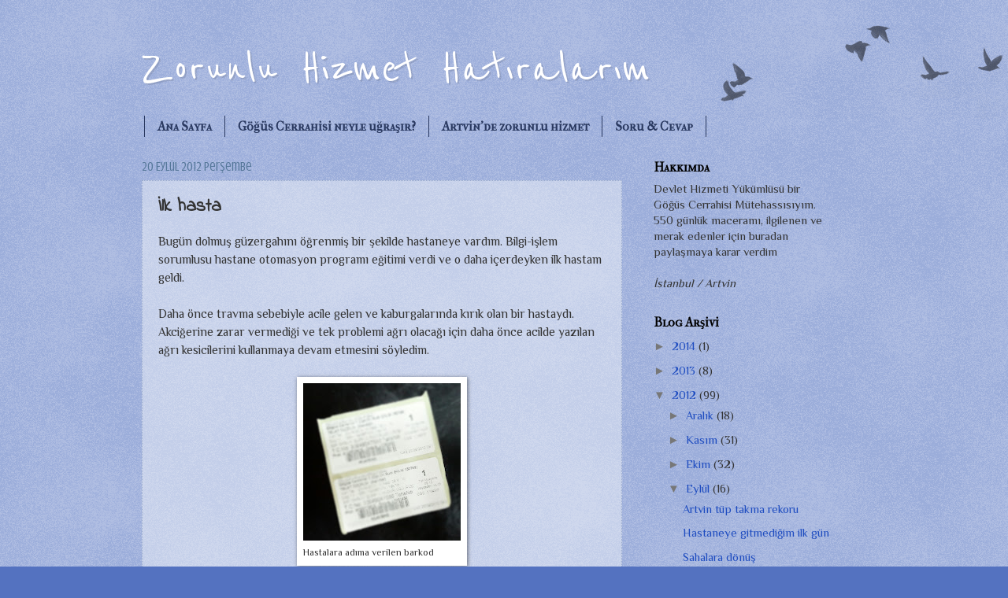

--- FILE ---
content_type: text/html; charset=UTF-8
request_url: http://zorunlu.suaterus.com/2012/09/ilk-hasta.html
body_size: 15935
content:
<!DOCTYPE html>
<html class='v2' dir='ltr' lang='tr'>
<head>
<link href='https://www.blogger.com/static/v1/widgets/335934321-css_bundle_v2.css' rel='stylesheet' type='text/css'/>
<meta content='width=1100' name='viewport'/>
<meta content='text/html; charset=UTF-8' http-equiv='Content-Type'/>
<meta content='blogger' name='generator'/>
<link href='http://zorunlu.suaterus.com/favicon.ico' rel='icon' type='image/x-icon'/>
<link href='http://zorunlu.suaterus.com/2012/09/ilk-hasta.html' rel='canonical'/>
<link rel="alternate" type="application/atom+xml" title="Zorunlu Hizmet Hatıralarım - Atom" href="http://zorunlu.suaterus.com/feeds/posts/default" />
<link rel="alternate" type="application/rss+xml" title="Zorunlu Hizmet Hatıralarım - RSS" href="http://zorunlu.suaterus.com/feeds/posts/default?alt=rss" />
<link rel="service.post" type="application/atom+xml" title="Zorunlu Hizmet Hatıralarım - Atom" href="https://www.blogger.com/feeds/2275626657711078314/posts/default" />

<link rel="alternate" type="application/atom+xml" title="Zorunlu Hizmet Hatıralarım - Atom" href="http://zorunlu.suaterus.com/feeds/7783979510358908397/comments/default" />
<!--Can't find substitution for tag [blog.ieCssRetrofitLinks]-->
<link href='https://blogger.googleusercontent.com/img/b/R29vZ2xl/AVvXsEjx8HldG2nnJXAcDj9myuQ2G3Pb8Tb-fceA6MD2GfFxz5bT34BcPWJMFV74GLUSS3SvGNDZEU0qN4u5aUNoSzmLE07fj1oL_7-ebTXu32EKdxhh_uDOO1Gwz-hbfQMJrNfEcu3dmMd2_tU/s200/IMG_20120920_101725.jpg' rel='image_src'/>
<meta content='http://zorunlu.suaterus.com/2012/09/ilk-hasta.html' property='og:url'/>
<meta content='İlk hasta' property='og:title'/>
<meta content='Bugün dolmuş güzergahını öğrenmiş bir şekilde hastaneye vardım. Bilgi-işlem sorumlusu hastane otomasyon programı eğitimi verdi ve o daha içe...' property='og:description'/>
<meta content='https://blogger.googleusercontent.com/img/b/R29vZ2xl/AVvXsEjx8HldG2nnJXAcDj9myuQ2G3Pb8Tb-fceA6MD2GfFxz5bT34BcPWJMFV74GLUSS3SvGNDZEU0qN4u5aUNoSzmLE07fj1oL_7-ebTXu32EKdxhh_uDOO1Gwz-hbfQMJrNfEcu3dmMd2_tU/w1200-h630-p-k-no-nu/IMG_20120920_101725.jpg' property='og:image'/>
<title>Zorunlu Hizmet Hatıralarım: İlk hasta</title>
<style type='text/css'>@font-face{font-family:'Crushed';font-style:normal;font-weight:400;font-display:swap;src:url(//fonts.gstatic.com/s/crushed/v32/U9Mc6dym6WXImTlFf1AVuaixPzHIug.woff2)format('woff2');unicode-range:U+0100-02BA,U+02BD-02C5,U+02C7-02CC,U+02CE-02D7,U+02DD-02FF,U+0304,U+0308,U+0329,U+1D00-1DBF,U+1E00-1E9F,U+1EF2-1EFF,U+2020,U+20A0-20AB,U+20AD-20C0,U+2113,U+2C60-2C7F,U+A720-A7FF;}@font-face{font-family:'Crushed';font-style:normal;font-weight:400;font-display:swap;src:url(//fonts.gstatic.com/s/crushed/v32/U9Mc6dym6WXImTlFf14VuaixPzE.woff2)format('woff2');unicode-range:U+0000-00FF,U+0131,U+0152-0153,U+02BB-02BC,U+02C6,U+02DA,U+02DC,U+0304,U+0308,U+0329,U+2000-206F,U+20AC,U+2122,U+2191,U+2193,U+2212,U+2215,U+FEFF,U+FFFD;}@font-face{font-family:'IM Fell French Canon SC';font-style:normal;font-weight:400;font-display:swap;src:url(//fonts.gstatic.com/s/imfellfrenchcanonsc/v23/FBVmdCru5-ifcor2bgq9V89khWcmQghEURY7H0czWhG3IkqG.woff2)format('woff2');unicode-range:U+0000-00FF,U+0131,U+0152-0153,U+02BB-02BC,U+02C6,U+02DA,U+02DC,U+0304,U+0308,U+0329,U+2000-206F,U+20AC,U+2122,U+2191,U+2193,U+2212,U+2215,U+FEFF,U+FFFD;}@font-face{font-family:'Indie Flower';font-style:normal;font-weight:400;font-display:swap;src:url(//fonts.gstatic.com/s/indieflower/v24/m8JVjfNVeKWVnh3QMuKkFcZVZ0uH99GUDs4k.woff2)format('woff2');unicode-range:U+0100-02BA,U+02BD-02C5,U+02C7-02CC,U+02CE-02D7,U+02DD-02FF,U+0304,U+0308,U+0329,U+1D00-1DBF,U+1E00-1E9F,U+1EF2-1EFF,U+2020,U+20A0-20AB,U+20AD-20C0,U+2113,U+2C60-2C7F,U+A720-A7FF;}@font-face{font-family:'Indie Flower';font-style:normal;font-weight:400;font-display:swap;src:url(//fonts.gstatic.com/s/indieflower/v24/m8JVjfNVeKWVnh3QMuKkFcZVaUuH99GUDg.woff2)format('woff2');unicode-range:U+0000-00FF,U+0131,U+0152-0153,U+02BB-02BC,U+02C6,U+02DA,U+02DC,U+0304,U+0308,U+0329,U+2000-206F,U+20AC,U+2122,U+2191,U+2193,U+2212,U+2215,U+FEFF,U+FFFD;}@font-face{font-family:'Philosopher';font-style:normal;font-weight:400;font-display:swap;src:url(//fonts.gstatic.com/s/philosopher/v21/vEFV2_5QCwIS4_Dhez5jcWBjT0020NqfZ7c.woff2)format('woff2');unicode-range:U+0460-052F,U+1C80-1C8A,U+20B4,U+2DE0-2DFF,U+A640-A69F,U+FE2E-FE2F;}@font-face{font-family:'Philosopher';font-style:normal;font-weight:400;font-display:swap;src:url(//fonts.gstatic.com/s/philosopher/v21/vEFV2_5QCwIS4_Dhez5jcWBqT0020NqfZ7c.woff2)format('woff2');unicode-range:U+0301,U+0400-045F,U+0490-0491,U+04B0-04B1,U+2116;}@font-face{font-family:'Philosopher';font-style:normal;font-weight:400;font-display:swap;src:url(//fonts.gstatic.com/s/philosopher/v21/vEFV2_5QCwIS4_Dhez5jcWBhT0020NqfZ7c.woff2)format('woff2');unicode-range:U+0102-0103,U+0110-0111,U+0128-0129,U+0168-0169,U+01A0-01A1,U+01AF-01B0,U+0300-0301,U+0303-0304,U+0308-0309,U+0323,U+0329,U+1EA0-1EF9,U+20AB;}@font-face{font-family:'Philosopher';font-style:normal;font-weight:400;font-display:swap;src:url(//fonts.gstatic.com/s/philosopher/v21/vEFV2_5QCwIS4_Dhez5jcWBgT0020NqfZ7c.woff2)format('woff2');unicode-range:U+0100-02BA,U+02BD-02C5,U+02C7-02CC,U+02CE-02D7,U+02DD-02FF,U+0304,U+0308,U+0329,U+1D00-1DBF,U+1E00-1E9F,U+1EF2-1EFF,U+2020,U+20A0-20AB,U+20AD-20C0,U+2113,U+2C60-2C7F,U+A720-A7FF;}@font-face{font-family:'Philosopher';font-style:normal;font-weight:400;font-display:swap;src:url(//fonts.gstatic.com/s/philosopher/v21/vEFV2_5QCwIS4_Dhez5jcWBuT0020Nqf.woff2)format('woff2');unicode-range:U+0000-00FF,U+0131,U+0152-0153,U+02BB-02BC,U+02C6,U+02DA,U+02DC,U+0304,U+0308,U+0329,U+2000-206F,U+20AC,U+2122,U+2191,U+2193,U+2212,U+2215,U+FEFF,U+FFFD;}@font-face{font-family:'Reenie Beanie';font-style:normal;font-weight:400;font-display:swap;src:url(//fonts.gstatic.com/s/reeniebeanie/v22/z7NSdR76eDkaJKZJFkkjuvWxXPq1q6Gjb_0.woff2)format('woff2');unicode-range:U+0000-00FF,U+0131,U+0152-0153,U+02BB-02BC,U+02C6,U+02DA,U+02DC,U+0304,U+0308,U+0329,U+2000-206F,U+20AC,U+2122,U+2191,U+2193,U+2212,U+2215,U+FEFF,U+FFFD;}</style>
<style id='page-skin-1' type='text/css'><!--
/*
-----------------------------------------------
----------------------------------------------- */
/* Variable definitions
====================
<Variable name="keycolor" description="Main Color" type="color" default="#c0a154"/>
<Group description="Page Text" selector="body">
<Variable name="body.font" description="Font" type="font"
default="normal normal 14px Arial, Tahoma, Helvetica, FreeSans, sans-serif"/>
<Variable name="body.text.color" description="Text Color" type="color" default="#333333"/>
</Group>
<Group description="Backgrounds" selector=".main-inner">
<Variable name="body.background.color" description="Outer Background" type="color" default="#c0a154"/>
<Variable name="footer.background.color" description="Footer Background" type="color" default="transparent"/>
</Group>
<Group description="Links" selector=".main-inner">
<Variable name="link.color" description="Link Color" type="color" default="#cc3300"/>
<Variable name="link.visited.color" description="Visited Color" type="color" default="#993322"/>
<Variable name="link.hover.color" description="Hover Color" type="color" default="#ff3300"/>
</Group>
<Group description="Blog Title" selector=".header h1">
<Variable name="header.font" description="Title Font" type="font"
default="normal normal 60px Georgia, Utopia, 'Palatino Linotype', Palatino, serif"/>
<Variable name="header.text.color" description="Title Color" type="color" default="#ffffff" />
</Group>
<Group description="Blog Description" selector=".header .description">
<Variable name="description.text.color" description="Description Color" type="color"
default="#997755" />
</Group>
<Group description="Tabs Text" selector=".tabs-inner .widget li a">
<Variable name="tabs.font" description="Font" type="font"
default="normal normal 20px Georgia, Utopia, 'Palatino Linotype', Palatino, serif"/>
<Variable name="tabs.text.color" description="Text Color" type="color" default="#1e4cc0"/>
<Variable name="tabs.selected.text.color" description="Selected Color" type="color" default="#000000"/>
</Group>
<Group description="Tabs Background" selector=".tabs-outer .PageList">
<Variable name="tabs.background.color" description="Background Color" type="color" default="transparent"/>
<Variable name="tabs.separator.color" description="Separator Color" type="color" default="#5472c0"/>
</Group>
<Group description="Date Header" selector="h2.date-header">
<Variable name="date.font" description="Font" type="font"
default="normal normal 16px Arial, Tahoma, Helvetica, FreeSans, sans-serif"/>
<Variable name="date.text.color" description="Text Color" type="color" default="#997755"/>
</Group>
<Group description="Post" selector="h3.post-title, .comments h4">
<Variable name="post.title.font" description="Title Font" type="font"
default="normal normal 30px Georgia, Utopia, 'Palatino Linotype', Palatino, serif"/>
<Variable name="post.background.color" description="Background Color" type="color" default="transparent"/>
<Variable name="post.border.color" description="Border Color" type="color" default="#ccbb99" />
</Group>
<Group description="Post Footer" selector=".post-footer">
<Variable name="post.footer.text.color" description="Text Color" type="color" default="#997755"/>
</Group>
<Group description="Gadgets" selector="h2">
<Variable name="widget.title.font" description="Title Font" type="font"
default="normal normal 20px Georgia, Utopia, 'Palatino Linotype', Palatino, serif"/>
<Variable name="widget.title.text.color" description="Title Color" type="color" default="#000000"/>
<Variable name="widget.alternate.text.color" description="Alternate Color" type="color" default="#777777"/>
</Group>
<Group description="Footer" selector=".footer-inner">
<Variable name="footer.text.color" description="Text Color" type="color" default="#333333"/>
<Variable name="footer.widget.title.text.color" description="Gadget Title Color" type="color" default="#000000"/>
</Group>
<Group description="Footer Links" selector=".footer-inner">
<Variable name="footer.link.color" description="Link Color" type="color" default="#1e4cc0"/>
<Variable name="footer.link.visited.color" description="Visited Color" type="color" default="#1e4cc0"/>
<Variable name="footer.link.hover.color" description="Hover Color" type="color" default="#1e4cc0"/>
</Group>
<Variable name="body.background" description="Body Background" type="background"
color="#5472c0" default="$(color) url(//www.blogblog.com/1kt/watermark/body_background_birds.png) repeat scroll top left"/>
<Variable name="body.background.overlay" description="Overlay Background" type="background" color="#5472c0"
default="transparent url(//www.blogblog.com/1kt/watermark/body_overlay_birds.png) no-repeat scroll top right"/>
<Variable name="body.background.overlay.height" description="Overlay Background Height" type="length" default="121px"/>
<Variable name="tabs.background.inner" description="Tabs Background Inner" type="url" default="none"/>
<Variable name="tabs.background.outer" description="Tabs Background Outer" type="url" default="none"/>
<Variable name="tabs.border.size" description="Tabs Border Size" type="length" default="0"/>
<Variable name="tabs.shadow.spread" description="Tabs Shadow Spread" type="length" default="0"/>
<Variable name="main.padding.top" description="Main Padding Top" type="length" default="30px"/>
<Variable name="main.cap.height" description="Main Cap Height" type="length" default="0"/>
<Variable name="main.cap.image" description="Main Cap Image" type="url" default="none"/>
<Variable name="main.cap.overlay" description="Main Cap Overlay" type="url" default="none"/>
<Variable name="main.background" description="Main Background" type="background"
default="transparent none no-repeat scroll top left"/>
<Variable name="post.background.url" description="Post Background URL" type="url"
default="url(//www.blogblog.com/1kt/watermark/post_background_birds.png)"/>
<Variable name="post.border.size" description="Post Border Size" type="length" default="1px"/>
<Variable name="post.border.style" description="Post Border Style" type="string" default="dotted"/>
<Variable name="post.shadow.spread" description="Post Shadow Spread" type="length" default="0"/>
<Variable name="footer.background" description="Footer Background" type="background"
color="transparent" default="$(color) url(//www.blogblog.com/1kt/watermark/body_background_navigator.png) repeat scroll top left"/>
<Variable name="mobile.background.overlay" description="Mobile Background Overlay" type="string"
default="transparent none repeat scroll top left"/>
<Variable name="startSide" description="Side where text starts in blog language" type="automatic" default="left"/>
<Variable name="endSide" description="Side where text ends in blog language" type="automatic" default="right"/>
*/
/* Use this with templates/1ktemplate-*.html */
/* Content
----------------------------------------------- */
body {
font: normal normal 16px Philosopher;
color: #333333;
background: #5472c0 url(//www.blogblog.com/1kt/watermark/body_background_birds.png) repeat scroll top left;
}
html body .content-outer {
min-width: 0;
max-width: 100%;
width: 100%;
}
.content-outer {
font-size: 92%;
}
a:link {
text-decoration:none;
color: #1e4cc0;
}
a:visited {
text-decoration:none;
color: #1e4cc0;
}
a:hover {
text-decoration:underline;
color: #1e4cc0;
}
.body-fauxcolumns .cap-top {
margin-top: 30px;
background: transparent url(//www.blogblog.com/1kt/watermark/body_overlay_birds.png) no-repeat scroll top right;
height: 121px;
}
.content-inner {
padding: 0;
}
/* Header
----------------------------------------------- */
.header-inner .Header .titlewrapper,
.header-inner .Header .descriptionwrapper {
padding-left: 20px;
padding-right: 20px;
}
.Header h1 {
font: normal normal 70px Reenie Beanie;
color: #ffffff;
text-shadow: 2px 2px rgba(0, 0, 0, .1);
}
.Header h1 a {
color: #ffffff;
}
.Header .description {
font-size: 140%;
color: #557799;
}
/* Tabs
----------------------------------------------- */
.tabs-inner .section {
margin: 0 20px;
}
.tabs-inner .PageList, .tabs-inner .LinkList, .tabs-inner .Labels {
margin-left: -11px;
margin-right: -11px;
background-color: transparent;
border-top: 0 solid #ffffff;
border-bottom: 0 solid #ffffff;
-moz-box-shadow: 0 0 0 rgba(0, 0, 0, .3);
-webkit-box-shadow: 0 0 0 rgba(0, 0, 0, .3);
-goog-ms-box-shadow: 0 0 0 rgba(0, 0, 0, .3);
box-shadow: 0 0 0 rgba(0, 0, 0, .3);
}
.tabs-inner .PageList .widget-content,
.tabs-inner .LinkList .widget-content,
.tabs-inner .Labels .widget-content {
margin: -3px -11px;
background: transparent none  no-repeat scroll right;
}
.tabs-inner .widget ul {
padding: 2px 25px;
max-height: 34px;
background: transparent none no-repeat scroll left;
}
.tabs-inner .widget li {
border: none;
}
.tabs-inner .widget li a {
display: inline-block;
padding: .25em 1em;
font: normal bold 16px IM Fell French Canon SC;
color: #2a3960;
border-right: 1px solid #2a3960;
}
.tabs-inner .widget li:first-child a {
border-left: 1px solid #2a3960;
}
.tabs-inner .widget li.selected a, .tabs-inner .widget li a:hover {
color: #2a3960;
}
/* Headings
----------------------------------------------- */
h2 {
font: normal bold 16px IM Fell French Canon SC;
color: #000000;
margin: 0 0 .5em;
}
h2.date-header {
font: normal normal 16px Crushed;
color: #557799;
}
/* Main
----------------------------------------------- */
.main-inner .column-center-inner,
.main-inner .column-left-inner,
.main-inner .column-right-inner {
padding: 0 5px;
}
.main-outer {
margin-top: 0;
background: transparent none no-repeat scroll top left;
}
.main-inner {
padding-top: 30px;
}
.main-cap-top {
position: relative;
}
.main-cap-top .cap-right {
position: absolute;
height: 0;
width: 100%;
bottom: 0;
background: transparent none repeat-x scroll bottom center;
}
.main-cap-top .cap-left {
position: absolute;
height: 245px;
width: 280px;
right: 0;
bottom: 0;
background: transparent none no-repeat scroll bottom left;
}
/* Posts
----------------------------------------------- */
.post-outer {
padding: 15px 20px;
margin: 0 0 25px;
background: transparent url(//www.blogblog.com/1kt/watermark/post_background_birds.png) repeat scroll top left;
_background-image: none;
border: dotted 1px #99aacc;
-moz-box-shadow: 0 0 0 rgba(0, 0, 0, .1);
-webkit-box-shadow: 0 0 0 rgba(0, 0, 0, .1);
-goog-ms-box-shadow: 0 0 0 rgba(0, 0, 0, .1);
box-shadow: 0 0 0 rgba(0, 0, 0, .1);
}
h3.post-title {
font: normal bold 24px Indie Flower;
margin: 0;
}
.comments h4 {
font: normal bold 24px Indie Flower;
margin: 1em 0 0;
}
.post-body {
font-size: 105%;
line-height: 1.5;
position: relative;
}
.post-header {
margin: 0 0 1em;
color: #557799;
}
.post-footer {
margin: 10px 0 0;
padding: 10px 0 0;
color: #557799;
border-top: dashed 1px #777777;
}
#blog-pager {
font-size: 140%
}
#comments .comment-author {
padding-top: 1.5em;
border-top: dashed 1px #777777;
background-position: 0 1.5em;
}
#comments .comment-author:first-child {
padding-top: 0;
border-top: none;
}
.avatar-image-container {
margin: .2em 0 0;
}
/* Comments
----------------------------------------------- */
.comments .comments-content .icon.blog-author {
background-repeat: no-repeat;
background-image: url([data-uri]);
}
.comments .comments-content .loadmore a {
border-top: 1px solid #777777;
border-bottom: 1px solid #777777;
}
.comments .continue {
border-top: 2px solid #777777;
}
/* Widgets
----------------------------------------------- */
.widget ul, .widget #ArchiveList ul.flat {
padding: 0;
list-style: none;
}
.widget ul li, .widget #ArchiveList ul.flat li {
padding: .35em 0;
text-indent: 0;
border-top: dashed 1px #777777;
}
.widget ul li:first-child, .widget #ArchiveList ul.flat li:first-child {
border-top: none;
}
.widget .post-body ul {
list-style: disc;
}
.widget .post-body ul li {
border: none;
}
.widget .zippy {
color: #777777;
}
.post-body img, .post-body .tr-caption-container, .Profile img, .Image img,
.BlogList .item-thumbnail img {
padding: 5px;
background: #fff;
-moz-box-shadow: 1px 1px 5px rgba(0, 0, 0, .5);
-webkit-box-shadow: 1px 1px 5px rgba(0, 0, 0, .5);
-goog-ms-box-shadow: 1px 1px 5px rgba(0, 0, 0, .5);
box-shadow: 1px 1px 5px rgba(0, 0, 0, .5);
}
.post-body img, .post-body .tr-caption-container {
padding: 8px;
}
.post-body .tr-caption-container {
color: #333333;
}
.post-body .tr-caption-container img {
padding: 0;
background: transparent;
border: none;
-moz-box-shadow: 0 0 0 rgba(0, 0, 0, .1);
-webkit-box-shadow: 0 0 0 rgba(0, 0, 0, .1);
-goog-ms-box-shadow: 0 0 0 rgba(0, 0, 0, .1);
box-shadow: 0 0 0 rgba(0, 0, 0, .1);
}
/* Footer
----------------------------------------------- */
.footer-outer {
color:#2a3960;
background: transparent url(//www.blogblog.com/1kt/watermark/body_background_navigator.png) repeat scroll top left;
}
.footer-outer a {
color: #1e4cc0;
}
.footer-outer a:visited {
color: #1e4cc0;
}
.footer-outer a:hover {
color: #1e4cc0;
}
.footer-outer .widget h2 {
color: #bbe5ee;
}
/* Mobile
----------------------------------------------- */
body.mobile  {
background-size: 100% auto;
}
.mobile .body-fauxcolumn-outer {
background: transparent none repeat scroll top left;
}
html .mobile .mobile-date-outer {
border-bottom: none;
background: transparent url(//www.blogblog.com/1kt/watermark/post_background_birds.png) repeat scroll top left;
_background-image: none;
margin-bottom: 10px;
}
.mobile .main-cap-top {
z-index: -1;
}
.mobile .content-outer {
font-size: 100%;
}
.mobile .post-outer {
padding: 10px;
}
.mobile .main-cap-top .cap-left {
background: transparent none no-repeat scroll bottom left;
}
.mobile .body-fauxcolumns .cap-top {
margin: 0;
}
.mobile-link-button {
background: transparent url(//www.blogblog.com/1kt/watermark/post_background_birds.png) repeat scroll top left;
}
.mobile-link-button a:link, .mobile-link-button a:visited {
color: #1e4cc0;
}
.mobile-index-date .date-header {
color: #557799;
}
.mobile-index-contents {
color: #333333;
}
.mobile .tabs-inner .section {
margin: 0;
}
.mobile .tabs-inner .PageList {
margin-left: 0;
margin-right: 0;
}
.mobile .tabs-inner .PageList .widget-content {
margin: 0;
color: #2a3960;
background: transparent url(//www.blogblog.com/1kt/watermark/post_background_birds.png) repeat scroll top left;
}
.mobile .tabs-inner .PageList .widget-content .pagelist-arrow {
border-left: 1px solid #2a3960;
}

--></style>
<style id='template-skin-1' type='text/css'><!--
body {
min-width: 960px;
}
.content-outer, .content-fauxcolumn-outer, .region-inner {
min-width: 960px;
max-width: 960px;
_width: 960px;
}
.main-inner .columns {
padding-left: 0px;
padding-right: 310px;
}
.main-inner .fauxcolumn-center-outer {
left: 0px;
right: 310px;
/* IE6 does not respect left and right together */
_width: expression(this.parentNode.offsetWidth -
parseInt("0px") -
parseInt("310px") + 'px');
}
.main-inner .fauxcolumn-left-outer {
width: 0px;
}
.main-inner .fauxcolumn-right-outer {
width: 310px;
}
.main-inner .column-left-outer {
width: 0px;
right: 100%;
margin-left: -0px;
}
.main-inner .column-right-outer {
width: 310px;
margin-right: -310px;
}
#layout {
min-width: 0;
}
#layout .content-outer {
min-width: 0;
width: 800px;
}
#layout .region-inner {
min-width: 0;
width: auto;
}
body#layout div.add_widget {
padding: 8px;
}
body#layout div.add_widget a {
margin-left: 32px;
}
--></style>
<script type='text/javascript'>
        (function(i,s,o,g,r,a,m){i['GoogleAnalyticsObject']=r;i[r]=i[r]||function(){
        (i[r].q=i[r].q||[]).push(arguments)},i[r].l=1*new Date();a=s.createElement(o),
        m=s.getElementsByTagName(o)[0];a.async=1;a.src=g;m.parentNode.insertBefore(a,m)
        })(window,document,'script','https://www.google-analytics.com/analytics.js','ga');
        ga('create', 'UA-35175409-1', 'auto', 'blogger');
        ga('blogger.send', 'pageview');
      </script>
<link href='https://www.blogger.com/dyn-css/authorization.css?targetBlogID=2275626657711078314&amp;zx=45398e1c-fd2a-4ce2-abb8-5b6c3737be7b' media='none' onload='if(media!=&#39;all&#39;)media=&#39;all&#39;' rel='stylesheet'/><noscript><link href='https://www.blogger.com/dyn-css/authorization.css?targetBlogID=2275626657711078314&amp;zx=45398e1c-fd2a-4ce2-abb8-5b6c3737be7b' rel='stylesheet'/></noscript>
<meta name='google-adsense-platform-account' content='ca-host-pub-1556223355139109'/>
<meta name='google-adsense-platform-domain' content='blogspot.com'/>

</head>
<body class='loading'>
<div class='navbar no-items section' id='navbar' name='Navbar'>
</div>
<div class='body-fauxcolumns'>
<div class='fauxcolumn-outer body-fauxcolumn-outer'>
<div class='cap-top'>
<div class='cap-left'></div>
<div class='cap-right'></div>
</div>
<div class='fauxborder-left'>
<div class='fauxborder-right'></div>
<div class='fauxcolumn-inner'>
</div>
</div>
<div class='cap-bottom'>
<div class='cap-left'></div>
<div class='cap-right'></div>
</div>
</div>
</div>
<div class='content'>
<div class='content-fauxcolumns'>
<div class='fauxcolumn-outer content-fauxcolumn-outer'>
<div class='cap-top'>
<div class='cap-left'></div>
<div class='cap-right'></div>
</div>
<div class='fauxborder-left'>
<div class='fauxborder-right'></div>
<div class='fauxcolumn-inner'>
</div>
</div>
<div class='cap-bottom'>
<div class='cap-left'></div>
<div class='cap-right'></div>
</div>
</div>
</div>
<div class='content-outer'>
<div class='content-cap-top cap-top'>
<div class='cap-left'></div>
<div class='cap-right'></div>
</div>
<div class='fauxborder-left content-fauxborder-left'>
<div class='fauxborder-right content-fauxborder-right'></div>
<div class='content-inner'>
<header>
<div class='header-outer'>
<div class='header-cap-top cap-top'>
<div class='cap-left'></div>
<div class='cap-right'></div>
</div>
<div class='fauxborder-left header-fauxborder-left'>
<div class='fauxborder-right header-fauxborder-right'></div>
<div class='region-inner header-inner'>
<div class='header section' id='header' name='Başlık'><div class='widget Header' data-version='1' id='Header1'>
<div id='header-inner'>
<div class='titlewrapper'>
<h1 class='title'>
<a href='http://zorunlu.suaterus.com/'>
Zorunlu Hizmet Hatıralarım
</a>
</h1>
</div>
<div class='descriptionwrapper'>
<p class='description'><span>
</span></p>
</div>
</div>
</div></div>
</div>
</div>
<div class='header-cap-bottom cap-bottom'>
<div class='cap-left'></div>
<div class='cap-right'></div>
</div>
</div>
</header>
<div class='tabs-outer'>
<div class='tabs-cap-top cap-top'>
<div class='cap-left'></div>
<div class='cap-right'></div>
</div>
<div class='fauxborder-left tabs-fauxborder-left'>
<div class='fauxborder-right tabs-fauxborder-right'></div>
<div class='region-inner tabs-inner'>
<div class='tabs section' id='crosscol' name='Çapraz Sütun'><div class='widget PageList' data-version='1' id='PageList1'>
<h2>Sayfalar</h2>
<div class='widget-content'>
<ul>
<li>
<a href='http://zorunlu.suaterus.com/'>Ana Sayfa</a>
</li>
<li>
<a href='http://zorunlu.suaterus.com/p/gogus-cerrahisi-neyle-ugrasr.html'>Göğüs Cerrahisi neyle uğraşır?</a>
</li>
<li>
<a href='http://zorunlu.suaterus.com/p/artvinde-zorunlu-hizmet.html'>Artvin'de zorunlu hizmet</a>
</li>
<li>
<a href='http://zorunlu.suaterus.com/p/soru-cevap.html'>Soru & Cevap</a>
</li>
</ul>
<div class='clear'></div>
</div>
</div></div>
<div class='tabs no-items section' id='crosscol-overflow' name='Cross-Column 2'></div>
</div>
</div>
<div class='tabs-cap-bottom cap-bottom'>
<div class='cap-left'></div>
<div class='cap-right'></div>
</div>
</div>
<div class='main-outer'>
<div class='main-cap-top cap-top'>
<div class='cap-left'></div>
<div class='cap-right'></div>
</div>
<div class='fauxborder-left main-fauxborder-left'>
<div class='fauxborder-right main-fauxborder-right'></div>
<div class='region-inner main-inner'>
<div class='columns fauxcolumns'>
<div class='fauxcolumn-outer fauxcolumn-center-outer'>
<div class='cap-top'>
<div class='cap-left'></div>
<div class='cap-right'></div>
</div>
<div class='fauxborder-left'>
<div class='fauxborder-right'></div>
<div class='fauxcolumn-inner'>
</div>
</div>
<div class='cap-bottom'>
<div class='cap-left'></div>
<div class='cap-right'></div>
</div>
</div>
<div class='fauxcolumn-outer fauxcolumn-left-outer'>
<div class='cap-top'>
<div class='cap-left'></div>
<div class='cap-right'></div>
</div>
<div class='fauxborder-left'>
<div class='fauxborder-right'></div>
<div class='fauxcolumn-inner'>
</div>
</div>
<div class='cap-bottom'>
<div class='cap-left'></div>
<div class='cap-right'></div>
</div>
</div>
<div class='fauxcolumn-outer fauxcolumn-right-outer'>
<div class='cap-top'>
<div class='cap-left'></div>
<div class='cap-right'></div>
</div>
<div class='fauxborder-left'>
<div class='fauxborder-right'></div>
<div class='fauxcolumn-inner'>
</div>
</div>
<div class='cap-bottom'>
<div class='cap-left'></div>
<div class='cap-right'></div>
</div>
</div>
<!-- corrects IE6 width calculation -->
<div class='columns-inner'>
<div class='column-center-outer'>
<div class='column-center-inner'>
<div class='main section' id='main' name='Ana'><div class='widget Blog' data-version='1' id='Blog1'>
<div class='blog-posts hfeed'>

          <div class="date-outer">
        
<h2 class='date-header'><span>20 Eylül 2012 Perşembe</span></h2>

          <div class="date-posts">
        
<div class='post-outer'>
<div class='post hentry' itemscope='itemscope' itemtype='http://schema.org/BlogPosting'>
<a name='7783979510358908397'></a>
<h3 class='post-title entry-title' itemprop='name'>
İlk hasta
</h3>
<div class='post-header'>
<div class='post-header-line-1'></div>
</div>
<div class='post-body entry-content' id='post-body-7783979510358908397' itemprop='articleBody'>
Bugün dolmuş güzergahını öğrenmiş bir şekilde hastaneye vardım. Bilgi-işlem sorumlusu hastane otomasyon programı eğitimi verdi ve o daha içerdeyken ilk hastam geldi.<br />
<br />
<a name="more"></a>Daha önce travma sebebiyle acile gelen ve kaburgalarında kırık olan bir hastaydı. Akciğerine zarar vermediği ve tek problemi ağrı olacağı için daha önce acilde yazılan ağrı kesicilerini kullanmaya devam etmesini söyledim.<br />
<br />
<table align="center" cellpadding="0" cellspacing="0" class="tr-caption-container" style="margin-left: auto; margin-right: auto; text-align: center;"><tbody>
<tr><td style="text-align: center;"><a href="https://blogger.googleusercontent.com/img/b/R29vZ2xl/AVvXsEjx8HldG2nnJXAcDj9myuQ2G3Pb8Tb-fceA6MD2GfFxz5bT34BcPWJMFV74GLUSS3SvGNDZEU0qN4u5aUNoSzmLE07fj1oL_7-ebTXu32EKdxhh_uDOO1Gwz-hbfQMJrNfEcu3dmMd2_tU/s1600/IMG_20120920_101725.jpg" imageanchor="1" style="margin-left: auto; margin-right: auto;"><img border="0" height="200" src="https://blogger.googleusercontent.com/img/b/R29vZ2xl/AVvXsEjx8HldG2nnJXAcDj9myuQ2G3Pb8Tb-fceA6MD2GfFxz5bT34BcPWJMFV74GLUSS3SvGNDZEU0qN4u5aUNoSzmLE07fj1oL_7-ebTXu32EKdxhh_uDOO1Gwz-hbfQMJrNfEcu3dmMd2_tU/s200/IMG_20120920_101725.jpg" width="200" /></a></td></tr>
<tr><td class="tr-caption" style="text-align: left;">Hastalara adıma verilen barkod</td></tr>
</tbody></table>
<br />
<div style="text-align: right;">
</div>
Arkasından, 15 yaşında bir delikanlı geldi. Göğsünde çıkıklık vardı. İnternette araştırmışlar, bana güvercin göğsü var diye geldiler. Küçükken kiloluymuş zayıflayınca belirginleşmiş (klasik hikayedir). Çıkıklığı ameliyat gerektiren boyutlarda değildi, zaten o da ameliyat olma niyetinde değildi, tıbbi bir sakıncası olup olmadığını merak ediyordu.<br />
<br />
Daha sonraki saatlerde acilden ilk konsültasyon geldi. Bu gelen konsültasyon daha sonra sürüyle gelecek konsültasyonların ilki olduğunu bilseydim yüzümde o sırıtma ifadesi olmazdı heralde. 3 gün önce 2 metre duvardan düşen amca bugün acile iştah kapanması şikayetiyle gelmiş. Tetkiklerinde akciğerinin söndüğü ve o boşlukta kan biriktiği gözlenmişti. Oraya müdahele ettim. Altta yatan akciğerinde zatüre olduğundan Göğüs Hastalıkları yatış verdi. Böylelikle ilk tüpümü takmış oldum.<br />
<br />
Artık bilgisayar sistemini de çözmüş bulunuyorum. Bugün doktor arkadaşlarla basketbol oynamayı planlıyorduk fakat FTR'deki bir arkadaşın bitirme yemeği gibi bir organizasyon olduğu için yarına erteledik.&nbsp;Hastane çıkışında matbaaya gidip kaşe yaptırdım. Dönerken pide kokusuna yenik düştüm ve Coşkun Pide'de bir kıymalı yumurtalı pideyi mideye indirdim. İstanbul'daki bir çok yerden daha iyi olduğunu söyleyebilirim.<br />
<br />
Maç, yemek derken yine akşam oldu ve bir gün daha eksildi.
<div style='clear: both;'></div>
</div>
<div class='post-footer'>
<div class='post-footer-line post-footer-line-1'><span class='post-author vcard'>
Gönderen:
<span class='fn'>
<a href='https://www.blogger.com/profile/05149765545020308449' itemprop='author' rel='author' title='author profile'>
Suat Erus
</a>
</span>
</span>
<span class='post-timestamp'>
zaman:
<a class='timestamp-link' href='http://zorunlu.suaterus.com/2012/09/ilk-hasta.html' itemprop='url' rel='bookmark' title='permanent link'><abbr class='published' itemprop='datePublished' title='2012-09-20T23:45:00+03:00'>23:45</abbr></a>
</span>
<span class='post-comment-link'>
</span>
<span class='post-icons'>
<span class='item-control blog-admin pid-1465012832'>
<a href='https://www.blogger.com/post-edit.g?blogID=2275626657711078314&postID=7783979510358908397&from=pencil' title='Kaydı Düzenle'>
<img alt='' class='icon-action' height='18' src='https://resources.blogblog.com/img/icon18_edit_allbkg.gif' width='18'/>
</a>
</span>
</span>
</div>
<div class='post-footer-line post-footer-line-2'><span class='post-location'>
Yer:
<a href='https://maps.google.com/maps?q=Artvin,+T%C3%BCrkiye@41.18277,41.818291&z=10' target='_blank'>Artvin, Türkiye</a>
</span>
</div>
<div class='post-footer-line post-footer-line-3'><div class='post-share-buttons goog-inline-block'>
</div>
<span class='post-labels'>
Etiketler:
<a href='http://zorunlu.suaterus.com/search/label/artvin' rel='tag'>artvin</a>,
<a href='http://zorunlu.suaterus.com/search/label/g%C3%BCn3' rel='tag'>gün3</a>,
<a href='http://zorunlu.suaterus.com/search/label/polisevi' rel='tag'>polisevi</a>
</span>
</div>
</div>
</div>
<div class='comments' id='comments'>
<a name='comments'></a>
<h4>Hiç yorum yok:</h4>
<div id='Blog1_comments-block-wrapper'>
<dl class='avatar-comment-indent' id='comments-block'>
</dl>
</div>
<p class='comment-footer'>
<div class='comment-form'>
<a name='comment-form'></a>
<h4 id='comment-post-message'>Yorum Gönder</h4>
<p>
</p>
<a href='https://www.blogger.com/comment/frame/2275626657711078314?po=7783979510358908397&hl=tr&saa=85391&origin=http://zorunlu.suaterus.com' id='comment-editor-src'></a>
<iframe allowtransparency='true' class='blogger-iframe-colorize blogger-comment-from-post' frameborder='0' height='410px' id='comment-editor' name='comment-editor' src='' width='100%'></iframe>
<script src='https://www.blogger.com/static/v1/jsbin/2830521187-comment_from_post_iframe.js' type='text/javascript'></script>
<script type='text/javascript'>
      BLOG_CMT_createIframe('https://www.blogger.com/rpc_relay.html');
    </script>
</div>
</p>
</div>
</div>

        </div></div>
      
</div>
<div class='blog-pager' id='blog-pager'>
<span id='blog-pager-newer-link'>
<a class='blog-pager-newer-link' href='http://zorunlu.suaterus.com/2012/09/ilk-icap-ve-10-yl-sonra-basketbol.html' id='Blog1_blog-pager-newer-link' title='Sonraki Kayıt'>Sonraki Kayıt</a>
</span>
<span id='blog-pager-older-link'>
<a class='blog-pager-older-link' href='http://zorunlu.suaterus.com/2012/09/poliklinik-baslangc.html' id='Blog1_blog-pager-older-link' title='Önceki Kayıt'>Önceki Kayıt</a>
</span>
<a class='home-link' href='http://zorunlu.suaterus.com/'>Ana Sayfa</a>
</div>
<div class='clear'></div>
<div class='post-feeds'>
<div class='feed-links'>
Kaydol:
<a class='feed-link' href='http://zorunlu.suaterus.com/feeds/7783979510358908397/comments/default' target='_blank' type='application/atom+xml'>Kayıt Yorumları (Atom)</a>
</div>
</div>
</div></div>
</div>
</div>
<div class='column-left-outer'>
<div class='column-left-inner'>
<aside>
</aside>
</div>
</div>
<div class='column-right-outer'>
<div class='column-right-inner'>
<aside>
<div class='sidebar section' id='sidebar-right-1'><div class='widget Text' data-version='1' id='Text1'>
<h2 class='title'>Hakkımda</h2>
<div class='widget-content'>
Devlet Hizmeti Yükümlüsü bir<div style="font-style: normal; ">Göğüs Cerrahisi Mütehassısıyım.</div><div style="font-style: normal; ">550 günlük maceramı, ilgilenen ve</div><div style="font-style: normal; ">merak edenler için buradan</div><div style="font-style: normal; ">paylaşmaya karar verdim</div><div style="font-style: normal; "><br/></div><div><i>İstanbul / Artvin</i></div>
</div>
<div class='clear'></div>
</div><div class='widget BlogArchive' data-version='1' id='BlogArchive1'>
<h2>Blog Arşivi</h2>
<div class='widget-content'>
<div id='ArchiveList'>
<div id='BlogArchive1_ArchiveList'>
<ul class='hierarchy'>
<li class='archivedate collapsed'>
<a class='toggle' href='javascript:void(0)'>
<span class='zippy'>

        &#9658;&#160;
      
</span>
</a>
<a class='post-count-link' href='http://zorunlu.suaterus.com/2014/'>
2014
</a>
<span class='post-count' dir='ltr'>(1)</span>
<ul class='hierarchy'>
<li class='archivedate collapsed'>
<a class='toggle' href='javascript:void(0)'>
<span class='zippy'>

        &#9658;&#160;
      
</span>
</a>
<a class='post-count-link' href='http://zorunlu.suaterus.com/2014/09/'>
Eylül
</a>
<span class='post-count' dir='ltr'>(1)</span>
</li>
</ul>
</li>
</ul>
<ul class='hierarchy'>
<li class='archivedate collapsed'>
<a class='toggle' href='javascript:void(0)'>
<span class='zippy'>

        &#9658;&#160;
      
</span>
</a>
<a class='post-count-link' href='http://zorunlu.suaterus.com/2013/'>
2013
</a>
<span class='post-count' dir='ltr'>(8)</span>
<ul class='hierarchy'>
<li class='archivedate collapsed'>
<a class='toggle' href='javascript:void(0)'>
<span class='zippy'>

        &#9658;&#160;
      
</span>
</a>
<a class='post-count-link' href='http://zorunlu.suaterus.com/2013/03/'>
Mart
</a>
<span class='post-count' dir='ltr'>(1)</span>
</li>
</ul>
<ul class='hierarchy'>
<li class='archivedate collapsed'>
<a class='toggle' href='javascript:void(0)'>
<span class='zippy'>

        &#9658;&#160;
      
</span>
</a>
<a class='post-count-link' href='http://zorunlu.suaterus.com/2013/02/'>
Şubat
</a>
<span class='post-count' dir='ltr'>(3)</span>
</li>
</ul>
<ul class='hierarchy'>
<li class='archivedate collapsed'>
<a class='toggle' href='javascript:void(0)'>
<span class='zippy'>

        &#9658;&#160;
      
</span>
</a>
<a class='post-count-link' href='http://zorunlu.suaterus.com/2013/01/'>
Ocak
</a>
<span class='post-count' dir='ltr'>(4)</span>
</li>
</ul>
</li>
</ul>
<ul class='hierarchy'>
<li class='archivedate expanded'>
<a class='toggle' href='javascript:void(0)'>
<span class='zippy toggle-open'>

        &#9660;&#160;
      
</span>
</a>
<a class='post-count-link' href='http://zorunlu.suaterus.com/2012/'>
2012
</a>
<span class='post-count' dir='ltr'>(99)</span>
<ul class='hierarchy'>
<li class='archivedate collapsed'>
<a class='toggle' href='javascript:void(0)'>
<span class='zippy'>

        &#9658;&#160;
      
</span>
</a>
<a class='post-count-link' href='http://zorunlu.suaterus.com/2012/12/'>
Aralık
</a>
<span class='post-count' dir='ltr'>(18)</span>
</li>
</ul>
<ul class='hierarchy'>
<li class='archivedate collapsed'>
<a class='toggle' href='javascript:void(0)'>
<span class='zippy'>

        &#9658;&#160;
      
</span>
</a>
<a class='post-count-link' href='http://zorunlu.suaterus.com/2012/11/'>
Kasım
</a>
<span class='post-count' dir='ltr'>(31)</span>
</li>
</ul>
<ul class='hierarchy'>
<li class='archivedate collapsed'>
<a class='toggle' href='javascript:void(0)'>
<span class='zippy'>

        &#9658;&#160;
      
</span>
</a>
<a class='post-count-link' href='http://zorunlu.suaterus.com/2012/10/'>
Ekim
</a>
<span class='post-count' dir='ltr'>(32)</span>
</li>
</ul>
<ul class='hierarchy'>
<li class='archivedate expanded'>
<a class='toggle' href='javascript:void(0)'>
<span class='zippy toggle-open'>

        &#9660;&#160;
      
</span>
</a>
<a class='post-count-link' href='http://zorunlu.suaterus.com/2012/09/'>
Eylül
</a>
<span class='post-count' dir='ltr'>(16)</span>
<ul class='posts'>
<li><a href='http://zorunlu.suaterus.com/2012/09/artvin-tup-takma-rekoru.html'>Artvin tüp takma rekoru</a></li>
<li><a href='http://zorunlu.suaterus.com/2012/09/hastaneye-gitmedigim-ilk-gun.html'>Hastaneye gitmediğim ilk gün</a></li>
<li><a href='http://zorunlu.suaterus.com/2012/09/sahalara-donus.html'>Sahalara dönüş</a></li>
<li><a href='http://zorunlu.suaterus.com/2012/09/harcrah-tomruk-ve-oda-temziligi.html'>Harcırah, tomruk ve oda temizliği</a></li>
<li><a href='http://zorunlu.suaterus.com/2012/09/mhrs-ve-malzeme-alm.html'>MHRS ve malzeme alımı</a></li>
<li><a href='http://zorunlu.suaterus.com/2012/09/artvine-hosgeldin.html'>Artvin&#39;e hoşgeldin</a></li>
<li><a href='http://zorunlu.suaterus.com/2012/09/polisevinin-8.html'>Pazartesi gibi pazartesi</a></li>
<li><a href='http://zorunlu.suaterus.com/2012/09/yagmurla-gecen-pazar.html'>Yağmurla geçen pazar</a></li>
<li><a href='http://zorunlu.suaterus.com/2012/09/ilk-haftasonu-konsultasyon-fotograf.html'>İlk haftasonu; Konsültasyon &amp; Fotoğraf</a></li>
<li><a href='http://zorunlu.suaterus.com/2012/09/ilk-icap-ve-10-yl-sonra-basketbol.html'>İlk icap ve 10 yıl sonra basketbol oynayamamam</a></li>
<li><a href='http://zorunlu.suaterus.com/2012/09/ilk-hasta.html'>İlk hasta</a></li>
<li><a href='http://zorunlu.suaterus.com/2012/09/poliklinik-baslangc.html'>Poliklinik başlangıç</a></li>
<li><a href='http://zorunlu.suaterus.com/2012/09/hastaneye-baslangc.html'>Hastaneye başlangıç</a></li>
<li><a href='http://zorunlu.suaterus.com/2012/09/artvine-gidis-veya-gelis.html'>Artvin&#39;e gidiş... veya geliş</a></li>
<li><a href='http://zorunlu.suaterus.com/2012/09/evraklar.html'>Evraklar</a></li>
<li><a href='http://zorunlu.suaterus.com/2012/09/tebligat-yaynlanr-tebellug-edilir.html'>Tebligat yayınlanır, tebellüğ edilir</a></li>
</ul>
</li>
</ul>
<ul class='hierarchy'>
<li class='archivedate collapsed'>
<a class='toggle' href='javascript:void(0)'>
<span class='zippy'>

        &#9658;&#160;
      
</span>
</a>
<a class='post-count-link' href='http://zorunlu.suaterus.com/2012/08/'>
Ağustos
</a>
<span class='post-count' dir='ltr'>(2)</span>
</li>
</ul>
</li>
</ul>
</div>
</div>
<div class='clear'></div>
</div>
</div><div class='widget Label' data-version='1' id='Label1'>
<h2>Etiketler</h2>
<div class='widget-content cloud-label-widget-content'>
<span class='label-size label-size-3'>
<a dir='ltr' href='http://zorunlu.suaterus.com/search/label/Atat%C3%BCrk'>Atatürk</a>
</span>
<span class='label-size label-size-1'>
<a dir='ltr' href='http://zorunlu.suaterus.com/search/label/adli%20rapor'>adli rapor</a>
</span>
<span class='label-size label-size-1'>
<a dir='ltr' href='http://zorunlu.suaterus.com/search/label/ameliyat'>ameliyat</a>
</span>
<span class='label-size label-size-2'>
<a dir='ltr' href='http://zorunlu.suaterus.com/search/label/atatepe'>atatepe</a>
</span>
<span class='label-size label-size-1'>
<a dir='ltr' href='http://zorunlu.suaterus.com/search/label/a%C5%9Fure'>aşure</a>
</span>
<span class='label-size label-size-5'>
<a dir='ltr' href='http://zorunlu.suaterus.com/search/label/basketbol'>basketbol</a>
</span>
<span class='label-size label-size-1'>
<a dir='ltr' href='http://zorunlu.suaterus.com/search/label/batum'>batum</a>
</span>
<span class='label-size label-size-1'>
<a dir='ltr' href='http://zorunlu.suaterus.com/search/label/ba%C5%9Fhekim'>başhekim</a>
</span>
<span class='label-size label-size-3'>
<a dir='ltr' href='http://zorunlu.suaterus.com/search/label/belgesel'>belgesel</a>
</span>
<span class='label-size label-size-1'>
<a dir='ltr' href='http://zorunlu.suaterus.com/search/label/bilardo'>bilardo</a>
</span>
<span class='label-size label-size-1'>
<a dir='ltr' href='http://zorunlu.suaterus.com/search/label/ceviz'>ceviz</a>
</span>
<span class='label-size label-size-1'>
<a dir='ltr' href='http://zorunlu.suaterus.com/search/label/donut'>donut</a>
</span>
<span class='label-size label-size-1'>
<a dir='ltr' href='http://zorunlu.suaterus.com/search/label/ests'>ests</a>
</span>
<span class='label-size label-size-5'>
<a dir='ltr' href='http://zorunlu.suaterus.com/search/label/film'>film</a>
</span>
<span class='label-size label-size-2'>
<a dir='ltr' href='http://zorunlu.suaterus.com/search/label/foto%C4%9Fraf'>fotoğraf</a>
</span>
<span class='label-size label-size-5'>
<a dir='ltr' href='http://zorunlu.suaterus.com/search/label/futbol'>futbol</a>
</span>
<span class='label-size label-size-3'>
<a dir='ltr' href='http://zorunlu.suaterus.com/search/label/gopro'>gopro</a>
</span>
<span class='label-size label-size-1'>
<a dir='ltr' href='http://zorunlu.suaterus.com/search/label/harc%C4%B1rah'>harcırah</a>
</span>
<span class='label-size label-size-2'>
<a dir='ltr' href='http://zorunlu.suaterus.com/search/label/hatila'>hatila</a>
</span>
<span class='label-size label-size-1'>
<a dir='ltr' href='http://zorunlu.suaterus.com/search/label/hopa'>hopa</a>
</span>
<span class='label-size label-size-1'>
<a dir='ltr' href='http://zorunlu.suaterus.com/search/label/ibs'>ibs</a>
</span>
<span class='label-size label-size-1'>
<a dir='ltr' href='http://zorunlu.suaterus.com/search/label/icap'>icap</a>
</span>
<span class='label-size label-size-1'>
<a dir='ltr' href='http://zorunlu.suaterus.com/search/label/istatistik'>istatistik</a>
</span>
<span class='label-size label-size-1'>
<a dir='ltr' href='http://zorunlu.suaterus.com/search/label/iz%20tv'>iz tv</a>
</span>
<span class='label-size label-size-3'>
<a dir='ltr' href='http://zorunlu.suaterus.com/search/label/kahvalt%C4%B1'>kahvaltı</a>
</span>
<span class='label-size label-size-2'>
<a dir='ltr' href='http://zorunlu.suaterus.com/search/label/koru'>koru</a>
</span>
<span class='label-size label-size-2'>
<a dir='ltr' href='http://zorunlu.suaterus.com/search/label/k%C3%BCnefe'>künefe</a>
</span>
<span class='label-size label-size-3'>
<a dir='ltr' href='http://zorunlu.suaterus.com/search/label/lang%C4%B1rt'>langırt</a>
</span>
<span class='label-size label-size-3'>
<a dir='ltr' href='http://zorunlu.suaterus.com/search/label/masa%20tenisi'>masa tenisi</a>
</span>
<span class='label-size label-size-2'>
<a dir='ltr' href='http://zorunlu.suaterus.com/search/label/ma%C3%A7'>maç</a>
</span>
<span class='label-size label-size-1'>
<a dir='ltr' href='http://zorunlu.suaterus.com/search/label/mhrs'>mhrs</a>
</span>
<span class='label-size label-size-1'>
<a dir='ltr' href='http://zorunlu.suaterus.com/search/label/spss'>spss</a>
</span>
<span class='label-size label-size-1'>
<a dir='ltr' href='http://zorunlu.suaterus.com/search/label/s%C4%B1f%C4%B1r%20hasta'>sıfır hasta</a>
</span>
<span class='label-size label-size-3'>
<a dir='ltr' href='http://zorunlu.suaterus.com/search/label/tomruk'>tomruk</a>
</span>
<span class='label-size label-size-3'>
<a dir='ltr' href='http://zorunlu.suaterus.com/search/label/toplant%C4%B1'>toplantı</a>
</span>
<span class='label-size label-size-2'>
<a dir='ltr' href='http://zorunlu.suaterus.com/search/label/video'>video</a>
</span>
<span class='label-size label-size-1'>
<a dir='ltr' href='http://zorunlu.suaterus.com/search/label/votka'>votka</a>
</span>
<span class='label-size label-size-2'>
<a dir='ltr' href='http://zorunlu.suaterus.com/search/label/%C3%A7izim'>çizim</a>
</span>
<span class='label-size label-size-4'>
<a dir='ltr' href='http://zorunlu.suaterus.com/search/label/%C5%9Farap'>şarap</a>
</span>
<div class='clear'></div>
</div>
</div><div class='widget LinkList' data-version='1' id='LinkList1'>
<h2>Bağlantılar</h2>
<div class='widget-content'>
<ul>
<li><a href='http://suaterus.com/'>suaterus.com</a></li>
<li><a href='http://blog.suaterus.com/'>blog.suaterus.com</a></li>
<li><a href='http://fb.com/suaterus'>facebook.com/suaterus</a></li>
</ul>
<div class='clear'></div>
</div>
</div><div class='widget HTML' data-version='1' id='HTML1'>
<h2 class='title'>Twitter</h2>
<div class='widget-content'>
<a href="https://twitter.com/agustos13" class="twitter-follow-button" data-show-count="false" data-lang="tr" data-size="large">Takip et: @agustos13</a>
<script>!function(d,s,id){var js,fjs=d.getElementsByTagName(s)[0];if(!d.getElementById(id)){js=d.createElement(s);js.id=id;js.src="//platform.twitter.com/widgets.js";fjs.parentNode.insertBefore(js,fjs);}}(document,"script","twitter-wjs");</script>
</div>
<div class='clear'></div>
</div><div class='widget PopularPosts' data-version='1' id='PopularPosts1'>
<h2>Geçen ay en çok okunanlar</h2>
<div class='widget-content popular-posts'>
<ul>
<li>
<div class='item-content'>
<div class='item-thumbnail'>
<a href='http://zorunlu.suaterus.com/2012/11/ilk-kacan-vaka-ve-eskizlerim.html' target='_blank'>
<img alt='' border='0' src='https://blogger.googleusercontent.com/img/b/R29vZ2xl/AVvXsEjj4V2octUGlXftUCALkJuPlW6s4LZu4EF2UBY2jOckzrUl5o4uvckfinlLvAWu-t40TojvJuQCn5c7VhH7MGp1A17baJiVHtQ8i4T6ol-7MVGiZIb3S5MfWsjvkWtYTlRAvpTehABhR6c/w72-h72-p-k-no-nu/2012-11-02+12.49.43.jpg'/>
</a>
</div>
<div class='item-title'><a href='http://zorunlu.suaterus.com/2012/11/ilk-kacan-vaka-ve-eskizlerim.html'>İlk kaçan vaka ve eskizlerim</a></div>
<div class='item-snippet'>Dört günlük de olsa haftanın son günü olduğunu hissettirmeyen bir Cuma&#39;ya uyandım. Hastaneye gittim, kahvaltımı edip gelmeyecek hastalar...</div>
</div>
<div style='clear: both;'></div>
</li>
<li>
<div class='item-content'>
<div class='item-thumbnail'>
<a href='http://zorunlu.suaterus.com/2012/12/senaryo-yazm.html' target='_blank'>
<img alt='' border='0' src='https://blogger.googleusercontent.com/img/b/R29vZ2xl/AVvXsEipGVSthgZVufXA_zdx9PAo0TUwTr-uVQinPg8PxilZrdPiLnxJICQtQsu7Q-eYk1c4Lwxtl26W_zH6HNL-QT_RM_HldwPi2gd4ByjBcd6xTR1HfIYmtXfnCkWCkd4-qrUpScOhiIcau9M/w72-h72-p-k-no-nu/2012-12-14+12.30.20.jpg'/>
</a>
</div>
<div class='item-title'><a href='http://zorunlu.suaterus.com/2012/12/senaryo-yazm.html'>Senaryo yazımı</a></div>
<div class='item-snippet'>Oda arkadaşım gittiğinden beri, saati çalmadığı için mi yoksa erken yatmadığım için mi bilmiyorum ama erken kalkamıyorum. Servisi kaçırdığım...</div>
</div>
<div style='clear: both;'></div>
</li>
<li>
<div class='item-content'>
<div class='item-thumbnail'>
<a href='http://zorunlu.suaterus.com/2012/10/beklenmedik-misafir-ve-benim-fil-hafzam.html' target='_blank'>
<img alt='' border='0' src='https://blogger.googleusercontent.com/img/b/R29vZ2xl/AVvXsEh8gUP5Al5UV9g7IPeySC5HNGfViQXxar7qlbMVF2B5Tv68glrjoYlTOueIB3HDXyG_f3XhNN5gVh7fu44n9Zke9hyphenhyphenXojjHcwcQTYoix6Sptnvjx6BcP77jCLGQ2Rb1fqcOHwP2imrW6Ns/w72-h72-p-k-no-nu/2012-10-09+08.24.36.jpg'/>
</a>
</div>
<div class='item-title'><a href='http://zorunlu.suaterus.com/2012/10/beklenmedik-misafir-ve-benim-fil-hafzam.html'>Beklenmedik misafir ve benim fil hafızam</a></div>
<div class='item-snippet'>Sabah, yıkanmış tişörtlerimi ve buruşmuş formalarımı ütülenmesi için Polisevi çamaşırhanesine bıraktım. Çamaşırlarımı teslim ettiğim kız bir...</div>
</div>
<div style='clear: both;'></div>
</li>
<li>
<div class='item-content'>
<div class='item-title'><a href='http://zorunlu.suaterus.com/2012/10/cuma-gorunumlu-sal.html'>Cuma görünümlü Salı</a></div>
<div class='item-snippet'>Haftanın hem ikinci günü hem de son gününe uyanmak çok güzeldi. Günlerce bacağımı zorlayan ağrıyı unutmuş, pencereden gözüken güzel hava ve ...</div>
</div>
<div style='clear: both;'></div>
</li>
<li>
<div class='item-content'>
<div class='item-thumbnail'>
<a href='http://zorunlu.suaterus.com/2012/12/film-icin-mekan-arays.html' target='_blank'>
<img alt='' border='0' src='https://blogger.googleusercontent.com/img/b/R29vZ2xl/AVvXsEgJvp8wUKcdw9C3iq686h_H15XkfvOALbXhHGLstG-4oWPUe-XprN4g4q8ZjbbhkbjFegHvKZ8ssNpKhtgnIi-0YXXy9_zEioDlgwpt0uVW1VNfFxXJMdwrcPgh-BnkD9pGrRCbJ0nMDwA/w72-h72-p-k-no-nu/2012-12-18+12.37.44.jpg'/>
</a>
</div>
<div class='item-title'><a href='http://zorunlu.suaterus.com/2012/12/film-icin-mekan-arays.html'>Film için mekan arayışı</a></div>
<div class='item-snippet'>Yorgun bir günün ardından normalden geç bir saatte uyandım salıya. Dolmuşla hastaneye gittim. Kahvaltımı alıp polikliniğe geçtim.   </div>
</div>
<div style='clear: both;'></div>
</li>
</ul>
<div class='clear'></div>
</div>
</div><div class='widget Followers' data-version='1' id='Followers1'>
<h2 class='title'>İzleyiciler</h2>
<div class='widget-content'>
<div id='Followers1-wrapper'>
<div style='margin-right:2px;'>
<div><script type="text/javascript" src="https://apis.google.com/js/platform.js"></script>
<div id="followers-iframe-container"></div>
<script type="text/javascript">
    window.followersIframe = null;
    function followersIframeOpen(url) {
      gapi.load("gapi.iframes", function() {
        if (gapi.iframes && gapi.iframes.getContext) {
          window.followersIframe = gapi.iframes.getContext().openChild({
            url: url,
            where: document.getElementById("followers-iframe-container"),
            messageHandlersFilter: gapi.iframes.CROSS_ORIGIN_IFRAMES_FILTER,
            messageHandlers: {
              '_ready': function(obj) {
                window.followersIframe.getIframeEl().height = obj.height;
              },
              'reset': function() {
                window.followersIframe.close();
                followersIframeOpen("https://www.blogger.com/followers/frame/2275626657711078314?colors\x3dCgt0cmFuc3BhcmVudBILdHJhbnNwYXJlbnQaByMzMzMzMzMiByMxZTRjYzAqC3RyYW5zcGFyZW50MgcjMDAwMDAwOgcjMzMzMzMzQgcjMWU0Y2MwSgcjNzc3Nzc3UgcjMWU0Y2MwWgt0cmFuc3BhcmVudA%3D%3D\x26pageSize\x3d21\x26hl\x3dtr\x26origin\x3dhttp://zorunlu.suaterus.com");
              },
              'open': function(url) {
                window.followersIframe.close();
                followersIframeOpen(url);
              }
            }
          });
        }
      });
    }
    followersIframeOpen("https://www.blogger.com/followers/frame/2275626657711078314?colors\x3dCgt0cmFuc3BhcmVudBILdHJhbnNwYXJlbnQaByMzMzMzMzMiByMxZTRjYzAqC3RyYW5zcGFyZW50MgcjMDAwMDAwOgcjMzMzMzMzQgcjMWU0Y2MwSgcjNzc3Nzc3UgcjMWU0Y2MwWgt0cmFuc3BhcmVudA%3D%3D\x26pageSize\x3d21\x26hl\x3dtr\x26origin\x3dhttp://zorunlu.suaterus.com");
  </script></div>
</div>
</div>
<div class='clear'></div>
</div>
</div><div class='widget Subscribe' data-version='1' id='Subscribe1'>
<div style='white-space:nowrap'>
<h2 class='title'>Abone ol</h2>
<div class='widget-content'>
<div class='subscribe-wrapper subscribe-type-POST'>
<div class='subscribe expanded subscribe-type-POST' id='SW_READER_LIST_Subscribe1POST' style='display:none;'>
<div class='top'>
<span class='inner' onclick='return(_SW_toggleReaderList(event, "Subscribe1POST"));'>
<img class='subscribe-dropdown-arrow' src='https://resources.blogblog.com/img/widgets/arrow_dropdown.gif'/>
<img align='absmiddle' alt='' border='0' class='feed-icon' src='https://resources.blogblog.com/img/icon_feed12.png'/>
Kayıtlar
</span>
<div class='feed-reader-links'>
<a class='feed-reader-link' href='https://www.netvibes.com/subscribe.php?url=http%3A%2F%2Fzorunlu.suaterus.com%2Ffeeds%2Fposts%2Fdefault' target='_blank'>
<img src='https://resources.blogblog.com/img/widgets/subscribe-netvibes.png'/>
</a>
<a class='feed-reader-link' href='https://add.my.yahoo.com/content?url=http%3A%2F%2Fzorunlu.suaterus.com%2Ffeeds%2Fposts%2Fdefault' target='_blank'>
<img src='https://resources.blogblog.com/img/widgets/subscribe-yahoo.png'/>
</a>
<a class='feed-reader-link' href='http://zorunlu.suaterus.com/feeds/posts/default' target='_blank'>
<img align='absmiddle' class='feed-icon' src='https://resources.blogblog.com/img/icon_feed12.png'/>
                  Atom
                </a>
</div>
</div>
<div class='bottom'></div>
</div>
<div class='subscribe' id='SW_READER_LIST_CLOSED_Subscribe1POST' onclick='return(_SW_toggleReaderList(event, "Subscribe1POST"));'>
<div class='top'>
<span class='inner'>
<img class='subscribe-dropdown-arrow' src='https://resources.blogblog.com/img/widgets/arrow_dropdown.gif'/>
<span onclick='return(_SW_toggleReaderList(event, "Subscribe1POST"));'>
<img align='absmiddle' alt='' border='0' class='feed-icon' src='https://resources.blogblog.com/img/icon_feed12.png'/>
Kayıtlar
</span>
</span>
</div>
<div class='bottom'></div>
</div>
</div>
<div class='subscribe-wrapper subscribe-type-PER_POST'>
<div class='subscribe expanded subscribe-type-PER_POST' id='SW_READER_LIST_Subscribe1PER_POST' style='display:none;'>
<div class='top'>
<span class='inner' onclick='return(_SW_toggleReaderList(event, "Subscribe1PER_POST"));'>
<img class='subscribe-dropdown-arrow' src='https://resources.blogblog.com/img/widgets/arrow_dropdown.gif'/>
<img align='absmiddle' alt='' border='0' class='feed-icon' src='https://resources.blogblog.com/img/icon_feed12.png'/>
Yorumlar
</span>
<div class='feed-reader-links'>
<a class='feed-reader-link' href='https://www.netvibes.com/subscribe.php?url=http%3A%2F%2Fzorunlu.suaterus.com%2Ffeeds%2F7783979510358908397%2Fcomments%2Fdefault' target='_blank'>
<img src='https://resources.blogblog.com/img/widgets/subscribe-netvibes.png'/>
</a>
<a class='feed-reader-link' href='https://add.my.yahoo.com/content?url=http%3A%2F%2Fzorunlu.suaterus.com%2Ffeeds%2F7783979510358908397%2Fcomments%2Fdefault' target='_blank'>
<img src='https://resources.blogblog.com/img/widgets/subscribe-yahoo.png'/>
</a>
<a class='feed-reader-link' href='http://zorunlu.suaterus.com/feeds/7783979510358908397/comments/default' target='_blank'>
<img align='absmiddle' class='feed-icon' src='https://resources.blogblog.com/img/icon_feed12.png'/>
                  Atom
                </a>
</div>
</div>
<div class='bottom'></div>
</div>
<div class='subscribe' id='SW_READER_LIST_CLOSED_Subscribe1PER_POST' onclick='return(_SW_toggleReaderList(event, "Subscribe1PER_POST"));'>
<div class='top'>
<span class='inner'>
<img class='subscribe-dropdown-arrow' src='https://resources.blogblog.com/img/widgets/arrow_dropdown.gif'/>
<span onclick='return(_SW_toggleReaderList(event, "Subscribe1PER_POST"));'>
<img align='absmiddle' alt='' border='0' class='feed-icon' src='https://resources.blogblog.com/img/icon_feed12.png'/>
Yorumlar
</span>
</span>
</div>
<div class='bottom'></div>
</div>
</div>
<div style='clear:both'></div>
</div>
</div>
<div class='clear'></div>
</div><div class='widget BlogSearch' data-version='1' id='BlogSearch1'>
<h2 class='title'>Blogda ara</h2>
<div class='widget-content'>
<div id='BlogSearch1_form'>
<form action='http://zorunlu.suaterus.com/search' class='gsc-search-box' target='_top'>
<table cellpadding='0' cellspacing='0' class='gsc-search-box'>
<tbody>
<tr>
<td class='gsc-input'>
<input autocomplete='off' class='gsc-input' name='q' size='10' title='search' type='text' value=''/>
</td>
<td class='gsc-search-button'>
<input class='gsc-search-button' title='search' type='submit' value='Ara'/>
</td>
</tr>
</tbody>
</table>
</form>
</div>
</div>
<div class='clear'></div>
</div><div class='widget Stats' data-version='1' id='Stats1'>
<h2>Sayaç</h2>
<div class='widget-content'>
<div id='Stats1_content' style='display: none;'>
<span class='counter-wrapper text-counter-wrapper' id='Stats1_totalCount'>
</span>
<div class='clear'></div>
</div>
</div>
</div></div>
</aside>
</div>
</div>
</div>
<div style='clear: both'></div>
<!-- columns -->
</div>
<!-- main -->
</div>
</div>
<div class='main-cap-bottom cap-bottom'>
<div class='cap-left'></div>
<div class='cap-right'></div>
</div>
</div>
<footer>
<div class='footer-outer'>
<div class='footer-cap-top cap-top'>
<div class='cap-left'></div>
<div class='cap-right'></div>
</div>
<div class='fauxborder-left footer-fauxborder-left'>
<div class='fauxborder-right footer-fauxborder-right'></div>
<div class='region-inner footer-inner'>
<div class='foot no-items section' id='footer-1'></div>
<!-- outside of the include in order to lock Attribution widget -->
<div class='foot section' id='footer-3' name='Altbilgi'><div class='widget Attribution' data-version='1' id='Attribution1'>
<div class='widget-content' style='text-align: center;'>
&#169; suaterus.com 2004-2012. <a href='https://www.blogger.com' target='_blank'>Blogger</a> tarafından desteklenmektedir.
</div>
<div class='clear'></div>
</div></div>
</div>
</div>
<div class='footer-cap-bottom cap-bottom'>
<div class='cap-left'></div>
<div class='cap-right'></div>
</div>
</div>
</footer>
<!-- content -->
</div>
</div>
<div class='content-cap-bottom cap-bottom'>
<div class='cap-left'></div>
<div class='cap-right'></div>
</div>
</div>
</div>
<script type='text/javascript'>
    window.setTimeout(function() {
        document.body.className = document.body.className.replace('loading', '');
      }, 10);
  </script>

<script type="text/javascript" src="https://www.blogger.com/static/v1/widgets/2028843038-widgets.js"></script>
<script type='text/javascript'>
window['__wavt'] = 'AOuZoY5X_GW7l_4F3ulZf9YTVR9HN5TtuQ:1769524406090';_WidgetManager._Init('//www.blogger.com/rearrange?blogID\x3d2275626657711078314','//zorunlu.suaterus.com/2012/09/ilk-hasta.html','2275626657711078314');
_WidgetManager._SetDataContext([{'name': 'blog', 'data': {'blogId': '2275626657711078314', 'title': 'Zorunlu Hizmet Hat\u0131ralar\u0131m', 'url': 'http://zorunlu.suaterus.com/2012/09/ilk-hasta.html', 'canonicalUrl': 'http://zorunlu.suaterus.com/2012/09/ilk-hasta.html', 'homepageUrl': 'http://zorunlu.suaterus.com/', 'searchUrl': 'http://zorunlu.suaterus.com/search', 'canonicalHomepageUrl': 'http://zorunlu.suaterus.com/', 'blogspotFaviconUrl': 'http://zorunlu.suaterus.com/favicon.ico', 'bloggerUrl': 'https://www.blogger.com', 'hasCustomDomain': true, 'httpsEnabled': false, 'enabledCommentProfileImages': true, 'gPlusViewType': 'FILTERED_POSTMOD', 'adultContent': false, 'analyticsAccountNumber': 'UA-35175409-1', 'encoding': 'UTF-8', 'locale': 'tr', 'localeUnderscoreDelimited': 'tr', 'languageDirection': 'ltr', 'isPrivate': false, 'isMobile': false, 'isMobileRequest': false, 'mobileClass': '', 'isPrivateBlog': false, 'isDynamicViewsAvailable': true, 'feedLinks': '\x3clink rel\x3d\x22alternate\x22 type\x3d\x22application/atom+xml\x22 title\x3d\x22Zorunlu Hizmet Hat\u0131ralar\u0131m - Atom\x22 href\x3d\x22http://zorunlu.suaterus.com/feeds/posts/default\x22 /\x3e\n\x3clink rel\x3d\x22alternate\x22 type\x3d\x22application/rss+xml\x22 title\x3d\x22Zorunlu Hizmet Hat\u0131ralar\u0131m - RSS\x22 href\x3d\x22http://zorunlu.suaterus.com/feeds/posts/default?alt\x3drss\x22 /\x3e\n\x3clink rel\x3d\x22service.post\x22 type\x3d\x22application/atom+xml\x22 title\x3d\x22Zorunlu Hizmet Hat\u0131ralar\u0131m - Atom\x22 href\x3d\x22https://www.blogger.com/feeds/2275626657711078314/posts/default\x22 /\x3e\n\n\x3clink rel\x3d\x22alternate\x22 type\x3d\x22application/atom+xml\x22 title\x3d\x22Zorunlu Hizmet Hat\u0131ralar\u0131m - Atom\x22 href\x3d\x22http://zorunlu.suaterus.com/feeds/7783979510358908397/comments/default\x22 /\x3e\n', 'meTag': '', 'adsenseHostId': 'ca-host-pub-1556223355139109', 'adsenseHasAds': false, 'adsenseAutoAds': false, 'boqCommentIframeForm': true, 'loginRedirectParam': '', 'view': '', 'dynamicViewsCommentsSrc': '//www.blogblog.com/dynamicviews/4224c15c4e7c9321/js/comments.js', 'dynamicViewsScriptSrc': '//www.blogblog.com/dynamicviews/6e0d22adcfa5abea', 'plusOneApiSrc': 'https://apis.google.com/js/platform.js', 'disableGComments': true, 'interstitialAccepted': false, 'sharing': {'platforms': [{'name': 'Ba\u011flant\u0131y\u0131 al', 'key': 'link', 'shareMessage': 'Ba\u011flant\u0131y\u0131 al', 'target': ''}, {'name': 'Facebook', 'key': 'facebook', 'shareMessage': 'Facebook platformunda payla\u015f', 'target': 'facebook'}, {'name': 'BlogThis!', 'key': 'blogThis', 'shareMessage': 'BlogThis!', 'target': 'blog'}, {'name': 'X', 'key': 'twitter', 'shareMessage': 'X platformunda payla\u015f', 'target': 'twitter'}, {'name': 'Pinterest', 'key': 'pinterest', 'shareMessage': 'Pinterest platformunda payla\u015f', 'target': 'pinterest'}, {'name': 'E-posta', 'key': 'email', 'shareMessage': 'E-posta', 'target': 'email'}], 'disableGooglePlus': true, 'googlePlusShareButtonWidth': 0, 'googlePlusBootstrap': '\x3cscript type\x3d\x22text/javascript\x22\x3ewindow.___gcfg \x3d {\x27lang\x27: \x27tr\x27};\x3c/script\x3e'}, 'hasCustomJumpLinkMessage': false, 'jumpLinkMessage': 'Devam\u0131', 'pageType': 'item', 'postId': '7783979510358908397', 'postImageThumbnailUrl': 'https://blogger.googleusercontent.com/img/b/R29vZ2xl/AVvXsEjx8HldG2nnJXAcDj9myuQ2G3Pb8Tb-fceA6MD2GfFxz5bT34BcPWJMFV74GLUSS3SvGNDZEU0qN4u5aUNoSzmLE07fj1oL_7-ebTXu32EKdxhh_uDOO1Gwz-hbfQMJrNfEcu3dmMd2_tU/s72-c/IMG_20120920_101725.jpg', 'postImageUrl': 'https://blogger.googleusercontent.com/img/b/R29vZ2xl/AVvXsEjx8HldG2nnJXAcDj9myuQ2G3Pb8Tb-fceA6MD2GfFxz5bT34BcPWJMFV74GLUSS3SvGNDZEU0qN4u5aUNoSzmLE07fj1oL_7-ebTXu32EKdxhh_uDOO1Gwz-hbfQMJrNfEcu3dmMd2_tU/s200/IMG_20120920_101725.jpg', 'pageName': '\u0130lk hasta', 'pageTitle': 'Zorunlu Hizmet Hat\u0131ralar\u0131m: \u0130lk hasta'}}, {'name': 'features', 'data': {}}, {'name': 'messages', 'data': {'edit': 'D\xfczenle', 'linkCopiedToClipboard': 'Ba\u011flant\u0131 panoya kopyaland\u0131!', 'ok': 'Tamam', 'postLink': 'Yay\u0131n Ba\u011flant\u0131s\u0131'}}, {'name': 'template', 'data': {'isResponsive': false, 'isAlternateRendering': false, 'isCustom': false}}, {'name': 'view', 'data': {'classic': {'name': 'classic', 'url': '?view\x3dclassic'}, 'flipcard': {'name': 'flipcard', 'url': '?view\x3dflipcard'}, 'magazine': {'name': 'magazine', 'url': '?view\x3dmagazine'}, 'mosaic': {'name': 'mosaic', 'url': '?view\x3dmosaic'}, 'sidebar': {'name': 'sidebar', 'url': '?view\x3dsidebar'}, 'snapshot': {'name': 'snapshot', 'url': '?view\x3dsnapshot'}, 'timeslide': {'name': 'timeslide', 'url': '?view\x3dtimeslide'}, 'isMobile': false, 'title': '\u0130lk hasta', 'description': 'Bug\xfcn dolmu\u015f g\xfczergah\u0131n\u0131 \xf6\u011frenmi\u015f bir \u015fekilde hastaneye vard\u0131m. Bilgi-i\u015flem sorumlusu hastane otomasyon program\u0131 e\u011fitimi verdi ve o daha i\xe7e...', 'featuredImage': 'https://blogger.googleusercontent.com/img/b/R29vZ2xl/AVvXsEjx8HldG2nnJXAcDj9myuQ2G3Pb8Tb-fceA6MD2GfFxz5bT34BcPWJMFV74GLUSS3SvGNDZEU0qN4u5aUNoSzmLE07fj1oL_7-ebTXu32EKdxhh_uDOO1Gwz-hbfQMJrNfEcu3dmMd2_tU/s200/IMG_20120920_101725.jpg', 'url': 'http://zorunlu.suaterus.com/2012/09/ilk-hasta.html', 'type': 'item', 'isSingleItem': true, 'isMultipleItems': false, 'isError': false, 'isPage': false, 'isPost': true, 'isHomepage': false, 'isArchive': false, 'isLabelSearch': false, 'postId': 7783979510358908397}}]);
_WidgetManager._RegisterWidget('_HeaderView', new _WidgetInfo('Header1', 'header', document.getElementById('Header1'), {}, 'displayModeFull'));
_WidgetManager._RegisterWidget('_PageListView', new _WidgetInfo('PageList1', 'crosscol', document.getElementById('PageList1'), {'title': 'Sayfalar', 'links': [{'isCurrentPage': false, 'href': 'http://zorunlu.suaterus.com/', 'title': 'Ana Sayfa'}, {'isCurrentPage': false, 'href': 'http://zorunlu.suaterus.com/p/gogus-cerrahisi-neyle-ugrasr.html', 'id': '5623974745603228249', 'title': 'G\xf6\u011f\xfcs Cerrahisi neyle u\u011fra\u015f\u0131r?'}, {'isCurrentPage': false, 'href': 'http://zorunlu.suaterus.com/p/artvinde-zorunlu-hizmet.html', 'id': '5703091181198607966', 'title': 'Artvin\x27de zorunlu hizmet'}, {'isCurrentPage': false, 'href': 'http://zorunlu.suaterus.com/p/soru-cevap.html', 'id': '3064694426026430188', 'title': 'Soru \x26 Cevap'}], 'mobile': false, 'showPlaceholder': true, 'hasCurrentPage': false}, 'displayModeFull'));
_WidgetManager._RegisterWidget('_BlogView', new _WidgetInfo('Blog1', 'main', document.getElementById('Blog1'), {'cmtInteractionsEnabled': false, 'lightboxEnabled': true, 'lightboxModuleUrl': 'https://www.blogger.com/static/v1/jsbin/456687767-lbx__tr.js', 'lightboxCssUrl': 'https://www.blogger.com/static/v1/v-css/828616780-lightbox_bundle.css'}, 'displayModeFull'));
_WidgetManager._RegisterWidget('_TextView', new _WidgetInfo('Text1', 'sidebar-right-1', document.getElementById('Text1'), {}, 'displayModeFull'));
_WidgetManager._RegisterWidget('_BlogArchiveView', new _WidgetInfo('BlogArchive1', 'sidebar-right-1', document.getElementById('BlogArchive1'), {'languageDirection': 'ltr', 'loadingMessage': 'Y\xfckleniyor\x26hellip;'}, 'displayModeFull'));
_WidgetManager._RegisterWidget('_LabelView', new _WidgetInfo('Label1', 'sidebar-right-1', document.getElementById('Label1'), {}, 'displayModeFull'));
_WidgetManager._RegisterWidget('_LinkListView', new _WidgetInfo('LinkList1', 'sidebar-right-1', document.getElementById('LinkList1'), {}, 'displayModeFull'));
_WidgetManager._RegisterWidget('_HTMLView', new _WidgetInfo('HTML1', 'sidebar-right-1', document.getElementById('HTML1'), {}, 'displayModeFull'));
_WidgetManager._RegisterWidget('_PopularPostsView', new _WidgetInfo('PopularPosts1', 'sidebar-right-1', document.getElementById('PopularPosts1'), {}, 'displayModeFull'));
_WidgetManager._RegisterWidget('_FollowersView', new _WidgetInfo('Followers1', 'sidebar-right-1', document.getElementById('Followers1'), {}, 'displayModeFull'));
_WidgetManager._RegisterWidget('_SubscribeView', new _WidgetInfo('Subscribe1', 'sidebar-right-1', document.getElementById('Subscribe1'), {}, 'displayModeFull'));
_WidgetManager._RegisterWidget('_BlogSearchView', new _WidgetInfo('BlogSearch1', 'sidebar-right-1', document.getElementById('BlogSearch1'), {}, 'displayModeFull'));
_WidgetManager._RegisterWidget('_StatsView', new _WidgetInfo('Stats1', 'sidebar-right-1', document.getElementById('Stats1'), {'title': 'Saya\xe7', 'showGraphicalCounter': false, 'showAnimatedCounter': false, 'showSparkline': false, 'statsUrl': '//zorunlu.suaterus.com/b/stats?style\x3dBLACK_TRANSPARENT\x26timeRange\x3dALL_TIME\x26token\x3dAPq4FmAsH1fjZCCRtV4l0mcRKDkERE-ntCFGDyYpwDtOIzqb-IIUnC3xSHj0N9Sh1_4oMp_yNL86jQ9WN_BINEEYMSeTJ1nisg'}, 'displayModeFull'));
_WidgetManager._RegisterWidget('_AttributionView', new _WidgetInfo('Attribution1', 'footer-3', document.getElementById('Attribution1'), {}, 'displayModeFull'));
</script>
</body>
</html>

--- FILE ---
content_type: text/html; charset=UTF-8
request_url: http://zorunlu.suaterus.com/b/stats?style=BLACK_TRANSPARENT&timeRange=ALL_TIME&token=APq4FmAsH1fjZCCRtV4l0mcRKDkERE-ntCFGDyYpwDtOIzqb-IIUnC3xSHj0N9Sh1_4oMp_yNL86jQ9WN_BINEEYMSeTJ1nisg
body_size: 256
content:
{"total":106723,"sparklineOptions":{"backgroundColor":{"fillOpacity":0.1,"fill":"#000000"},"series":[{"areaOpacity":0.3,"color":"#202020"}]},"sparklineData":[[0,10],[1,2],[2,7],[3,6],[4,19],[5,11],[6,15],[7,18],[8,4],[9,9],[10,15],[11,14],[12,46],[13,14],[14,9],[15,12],[16,10],[17,7],[18,14],[19,14],[20,16],[21,12],[22,97],[23,42],[24,9],[25,6],[26,13],[27,9],[28,14],[29,5]],"nextTickMs":3600000}

--- FILE ---
content_type: text/plain
request_url: https://www.google-analytics.com/j/collect?v=1&_v=j102&a=2054192330&t=pageview&_s=1&dl=http%3A%2F%2Fzorunlu.suaterus.com%2F2012%2F09%2Filk-hasta.html&ul=en-us%40posix&dt=Zorunlu%20Hizmet%20Hat%C4%B1ralar%C4%B1m%3A%20%C4%B0lk%20hasta&sr=1280x720&vp=1280x720&_u=IEBAAEABAAAAACAAI~&jid=14157175&gjid=379296728&cid=1457037432.1769524408&tid=UA-35175409-1&_gid=1225246289.1769524408&_r=1&_slc=1&z=144561871
body_size: -451
content:
2,cG-8JFH1ZJK83